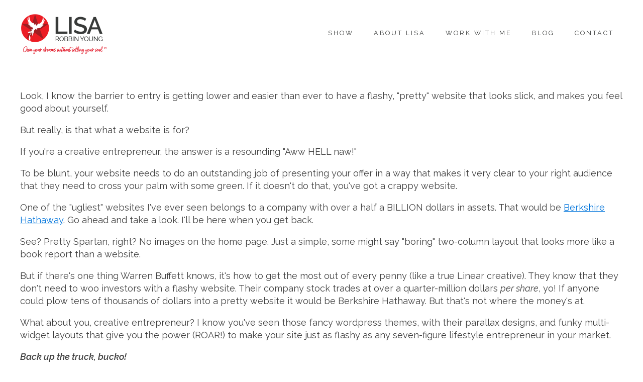

--- FILE ---
content_type: text/css
request_url: https://www.lisarobbinyoung.com/wp-content/uploads/oxygen/css/13915.css?cache=1741957250&ver=6.9
body_size: 637
content:
#section-15-13915 > .ct-section-inner-wrap{max-width:100%;padding-top:15px;padding-right:3%;padding-bottom:15px;padding-left:3%;display:flex;flex-direction:row;align-items:center;justify-content:space-between}#section-15-13915{display:block}#div_block-19-13913{flex-direction:row;display:flex;min-width:35%;justify-content:flex-end;text-align:justify;align-items:center}#image-14-13915{background-repeat:repeat-x;max-height:100px}#image-21-13915{background-repeat:repeat-x;max-height:75px}#_nav_menu-11-13915 .oxy-nav-menu-hamburger-line{background-color:#383a39}@media (max-width:1240px){#_nav_menu-11-13915 .oxy-nav-menu-list{display:none}#_nav_menu-11-13915 .oxy-menu-toggle{display:initial}#_nav_menu-11-13915.oxy-nav-menu.oxy-nav-menu-open .oxy-nav-menu-list{display:initial}}#_nav_menu-11-13915.oxy-nav-menu.oxy-nav-menu-open{margin-top:0 !important;margin-right:0 !important;margin-left:0 !important;margin-bottom:0 !important}#_nav_menu-11-13915.oxy-nav-menu.oxy-nav-menu-open .menu-item a{padding-top:20px;padding-bottom:20px;padding-left:20px;padding-right:20px}#_nav_menu-11-13915.oxy-nav-menu .menu-item a:hover{text-decoration:none}#_nav_menu-11-13915 .oxy-nav-menu-hamburger-wrap{width:40px;height:40px;margin-top:10px;margin-bottom:10px}#_nav_menu-11-13915 .oxy-nav-menu-hamburger{width:40px;height:32px}#_nav_menu-11-13915 .oxy-nav-menu-hamburger-line{height:6px}#_nav_menu-11-13915.oxy-nav-menu-open .oxy-nav-menu-hamburger .oxy-nav-menu-hamburger-line:first-child{top:13px}#_nav_menu-11-13915.oxy-nav-menu-open .oxy-nav-menu-hamburger .oxy-nav-menu-hamburger-line:last-child{top:-13px}#_nav_menu-11-13915 .oxy-nav-menu-list{flex-direction:row}#_nav_menu-11-13915 .menu-item a{padding-top:20px;padding-left:20px;padding-right:20px;padding-bottom:20px;letter-spacing:3px;text-transform:uppercase;text-decoration:none;color:#383a39;font-size:.7em}#_nav_menu-11-13915 .current-menu-item a{padding-bottom:20px;border-bottom-width:0px;background-color:#ffffff}#_nav_menu-11-13915.oxy-nav-menu:not(.oxy-nav-menu-open) .sub-menu{background-color:#ffffff}#_nav_menu-11-13915.oxy-nav-menu:not(.oxy-nav-menu-open) .sub-menu .menu-item a{border:0;padding-top:20px;padding-bottom:20px}#_nav_menu-11-13915 .menu-item:focus-within a,#_nav_menu-11-13915 .menu-item:hover a{color:#e21e2e;padding-top:20px;border-top-width:0px;background-color:#ffffff}#_nav_menu-11-13915.oxy-nav-menu:not(.oxy-nav-menu-open) .sub-menu:hover{background-color:#ffffff}#_nav_menu-11-13915.oxy-nav-menu:not(.oxy-nav-menu-open) .sub-menu .menu-item a:hover{border:0;padding-top:20px;padding-bottom:20px}#_nav_menu-23-13915 .oxy-nav-menu-hamburger-line{background-color:#383a39}@media (max-width:1240px){#_nav_menu-23-13915 .oxy-nav-menu-list{display:none}#_nav_menu-23-13915 .oxy-menu-toggle{display:initial}#_nav_menu-23-13915.oxy-nav-menu.oxy-nav-menu-open .oxy-nav-menu-list{display:initial}}#_nav_menu-23-13915.oxy-nav-menu.oxy-nav-menu-open{margin-top:0 !important;margin-right:0 !important;margin-left:0 !important;margin-bottom:0 !important}#_nav_menu-23-13915.oxy-nav-menu.oxy-nav-menu-open .menu-item a{padding-top:20px;padding-bottom:20px;padding-left:20px;padding-right:20px}#_nav_menu-23-13915.oxy-nav-menu .menu-item a:hover{text-decoration:none}#_nav_menu-23-13915 .oxy-nav-menu-hamburger-wrap{width:40px;height:40px;margin-top:10px;margin-bottom:10px}#_nav_menu-23-13915 .oxy-nav-menu-hamburger{width:40px;height:32px}#_nav_menu-23-13915 .oxy-nav-menu-hamburger-line{height:6px}#_nav_menu-23-13915.oxy-nav-menu-open .oxy-nav-menu-hamburger .oxy-nav-menu-hamburger-line:first-child{top:13px}#_nav_menu-23-13915.oxy-nav-menu-open .oxy-nav-menu-hamburger .oxy-nav-menu-hamburger-line:last-child{top:-13px}#_nav_menu-23-13915 .oxy-nav-menu-list{flex-direction:row}#_nav_menu-23-13915 .menu-item a{padding-top:20px;padding-left:20px;padding-right:20px;padding-bottom:20px;letter-spacing:3px;text-transform:uppercase;text-decoration:none;color:#383a39;font-size:.7em}#_nav_menu-23-13915 .current-menu-item a{padding-bottom:20px;border-bottom-width:0px;background-color:#ffffff}#_nav_menu-23-13915.oxy-nav-menu:not(.oxy-nav-menu-open) .sub-menu{background-color:#ffffff}#_nav_menu-23-13915.oxy-nav-menu:not(.oxy-nav-menu-open) .sub-menu .menu-item a{border:0;padding-top:20px;padding-bottom:20px}#_nav_menu-23-13915 .menu-item:focus-within a,#_nav_menu-23-13915 .menu-item:hover a{color:#e21e2e;padding-top:20px;border-top-width:0px;background-color:#ffffff}#_nav_menu-23-13915.oxy-nav-menu:not(.oxy-nav-menu-open) .sub-menu:hover{background-color:#ffffff}#_nav_menu-23-13915.oxy-nav-menu:not(.oxy-nav-menu-open) .sub-menu .menu-item a:hover{border:0;padding-top:20px;padding-bottom:20px}#_header-16-13915 .oxy-nav-menu-open,#_header-16-13915 .oxy-nav-menu:not(.oxy-nav-menu-open) .sub-menu{background-color:#fefefe}#_header-16-13915 .oxy-header-container{max-width:100%}@media (min-width:1241px){#_header-16-13915.oxy-header-wrapper.oxy-header.oxy-sticky-header.oxy-sticky-header-active{position:fixed;top:0;left:0;right:0;z-index:2147483640;box-shadow:0px 0px 10px rgba(0,0,0,0.3);}#_header-16-13915.oxy-header.oxy-sticky-header-active .oxygen-hide-in-sticky{display:none}#_header-16-13915.oxy-header.oxy-header .oxygen-show-in-sticky-only{display:none}}#_header-16-13915{background-color:#fefefe}#_header_row-17-13915 .oxy-nav-menu-open,#_header_row-17-13915 .oxy-nav-menu:not(.oxy-nav-menu-open) .sub-menu{background-color:#fefefe}.oxy-header.oxy-sticky-header-active > #_header_row-17-13915.oxygen-show-in-sticky-only{display:block}#_header_row-17-13915{background-color:#fefefe}

--- FILE ---
content_type: text/css
request_url: https://www.lisarobbinyoung.com/wp-content/uploads/oxygen/css/5885.css?cache=1741957253&ver=6.9
body_size: -295
content:
#inner_content-9-5885{padding-bottom:0px}